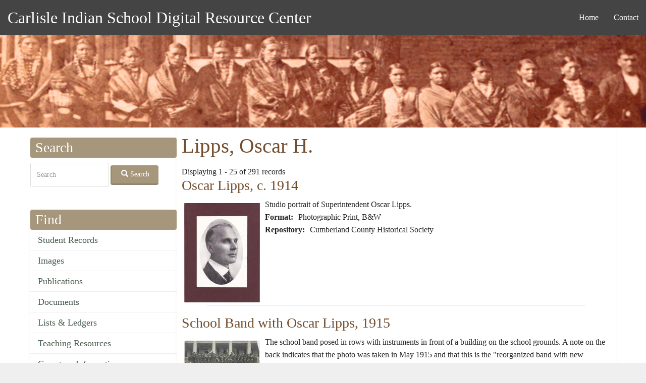

--- FILE ---
content_type: text/html; charset=UTF-8
request_url: https://carlisleindian.dickinson.edu/index.php/people/lipps-oscar-h
body_size: 73460
content:
<!DOCTYPE html>
<html  lang="en" dir="ltr">
  <head>
    <meta charset="utf-8" />
<script async src="https://www.googletagmanager.com/gtag/js?id=UA-33472776-2"></script>
<script>window.dataLayer = window.dataLayer || [];function gtag(){dataLayer.push(arguments)};gtag("js", new Date());gtag("set", "developer_id.dMDhkMT", true);gtag("config", "UA-33472776-2", {"groups":"default","page_placeholder":"PLACEHOLDER_page_path","allow_ad_personalization_signals":false});</script>
<meta name="Generator" content="Drupal 10 (https://www.drupal.org)" />
<meta name="MobileOptimized" content="width" />
<meta name="HandheldFriendly" content="true" />
<meta name="viewport" content="width=device-width, initial-scale=1.0" />
<link rel="icon" href="/themes/custom/ci/favicon.ico" type="image/vnd.microsoft.icon" />

    <title>Lipps, Oscar H. | Carlisle Indian School Digital Resource Center</title>
    <style>ul.dropdown-menu {display: none;}</style>
    <link rel="stylesheet" media="all" href="/sites/default/files/css/css_hUgaGatRnzC4EQHQWEEV5l1ibAzvYb6OX4Jh5Ypmc7w.css?delta=0&amp;language=en&amp;theme=ci&amp;include=[base64]" />
<link rel="stylesheet" media="all" href="/sites/default/files/css/css_q5eSQOea2LmFKnv8GhhQYDwBzUb4UnlU7w084auUuow.css?delta=1&amp;language=en&amp;theme=ci&amp;include=[base64]" />

    <script src="/themes/contrib/dxpr_theme/vendor/modernizr-custom-d8-dxpr-theme.js?v=3.11.7"></script>

  </head>
  <body class="page-taxonomy-term-31631 html path-taxonomy navbar-is-static-top has-glyphicons body--dxpr-theme-header-top body--dxpr-theme-header-not-overlay body--dxpr-theme-header-normal">
    <script>
  var dxpr_themeNavBreakpoint = 1200;
  var dxpr_themeWindowWidth = window.innerWidth;
  if (dxpr_themeWindowWidth > dxpr_themeNavBreakpoint) {
    document.body.className += ' body--dxpr-theme-nav-desktop';
  }
  else {
    document.body.className += ' body--dxpr-theme-nav-mobile';
  }
  </script>
    <a href="#main-content" class="visually-hidden focusable skip-link">
      Skip to main content
    </a>
    
          <div class="dialog-off-canvas-main-canvas" data-off-canvas-main-canvas>
    <div class="dxpr-theme-boxed-container">

          <header id="secondary-header" class="dxpr-theme-secondary-header clearfix hidden-none" role="banner">
      <div class="dxpr-theme-fluid secondary-header-container">
                  <div class="region region-secondary-header">
        <div class="wrap-branding">
          <a class="name navbar-brand" href="/index.php/" title="Home" rel="home">Carlisle Indian School Digital Resource Center</a>
      </div>
  <nav role="navigation" aria-labelledby="block-ci-main-menu-menu" id="block-ci-main-menu">
            <h2 class="sr-only" id="block-ci-main-menu-menu">Main navigation</h2>

      
              <ul class="menu nav navbar-nav">
                            <li class="expanded dropdown">
        <a href="/index.php/" data-drupal-link-system-path="&lt;front&gt;">Home</a>
                  </li>
                        <li class="expanded dropdown">
        <a href="/index.php/page/contact" data-drupal-link-system-path="node/5154">Contact</a>
                  </li>
        </ul>
  


  </nav>

  </div>

              </div>
    </header>
  

<div class="wrap-containers">

        <div class="region region-highlighted">
    <div data-drupal-messages-fallback class="hidden"></div>
                                                            <section id="block-headerimage" class="block block-block-content block-block-contentec1ddeef-5dda-4a6e-a566-1fef986e97bf clearfix">
  
          

      
            <div class="field field--name-body field--type-text-with-summary field--label-hidden field--item"><p><img alt="Carlisle Indian School Header Image" data-entity-type="file" data-entity-uuid="3dac324b-8033-4a60-8765-1473f10a9f18" src="/sites/default/files/inline-images/carlisleindian-header1_1.jpg"></p>
</div>
      
  </section>

  </div>

  


    <div role="main" class="main-container container js-quickedit-main-content clearfix">
        <div class="row">
                                  <aside class="col-sm-3" role="complementary">
              <div class="region region-sidebar-first">
                                                                <section class="search-api-page-block-form-carlisle-indian-search search-api-page-block-form search-form search-block-form container-inline block block-search-api-page block-search-api-page-form-block clearfix" data-drupal-selector="search-api-page-block-form-carlisle-indian-search-5" id="block-searchapipagesearchblockform--5">
  
        <h2 class="block-title">Search</h2>
        

      <form action="/index.php/people/lipps-oscar-h" method="post" id="search-api-page-block-form-carlisle-indian-search--5" accept-charset="UTF-8">
  <div class="form-item js-form-item form-type-search js-form-type-search form-item-keys js-form-item-keys form-no-label form-group">
      <label for="edit-keys--5" class="control-label sr-only">Search</label>
  
  
  <input title="Enter the terms you wish to search for." data-drupal-selector="edit-keys" class="form-search form-control" placeholder="Search" type="search" id="edit-keys--5" name="keys" value="" size="15" maxlength="128" data-toggle="tooltip" />

  
  
  </div>
<input autocomplete="off" data-drupal-selector="form-f0rr-znd-fzfi3faem79t3k97402vwihw4ovif-re-m" type="hidden" name="form_build_id" value="form-F0Rr-zNd_fZfi3FAem79T3K97402VWIHw4Ovif_re-M" /><input data-drupal-selector="edit-search-api-page-block-form-carlisle-indian-search-5" type="hidden" name="form_id" value="search_api_page_block_form_carlisle_indian_search" /><div data-drupal-selector="edit-actions" class="form-actions form-group js-form-wrapper form-wrapper" id="edit-actions--5"><button class="search-form__submit button js-form-submit form-submit btn-default btn icon-before" data-drupal-selector="edit-submit" type="submit" id="edit-submit--5" name="op" value="Search"><span class="icon glyphicon glyphicon-search" aria-hidden="true"></span>
Search</button></div>

</form>

  </section>
                                                            
<section id="block-ci-carlisleindian-menu-menu-content-menu" class="block block-core block-system-menu-blockmenu-content-menu clearfix">
  
        <h2 class="block-title">Find</h2>
        

      
      <ul class="menu menu--menu-content-menu nav">
                      <li class="first">
                                        <a href="/index.php/student_records" data-drupal-link-system-path="node/32617">Student Records</a>
              </li>
                      <li>
                                        <a href="/index.php/images" data-drupal-link-system-path="node/32626">Images</a>
              </li>
                      <li>
                                        <a href="/index.php/publications" data-drupal-link-system-path="node/32628">Publications</a>
              </li>
                      <li>
                                        <a href="/index.php/documents" data-drupal-link-system-path="node/32627">Documents</a>
              </li>
                      <li>
                                        <a href="/index.php/lists_ledgers" data-drupal-link-system-path="node/32623">Lists &amp; Ledgers</a>
              </li>
                      <li>
                                        <a href="/index.php/teaching" data-drupal-link-system-path="node/32625">Teaching Resources</a>
              </li>
                      <li>
                                        <a href="/index.php/cemetery-information" data-drupal-link-system-path="node/32618">Cemetery Information</a>
              </li>
                      <li class="last">
                                        <a href="/index.php/additional-resources" data-drupal-link-system-path="additional-resources">Additional Resources</a>
              </li>
        </ul>
  

  </section>
                                                            
<section id="block-ci-carlisleindian-menu-menu-about" class="block block-system block-system-menu-blockmenu-about clearfix">
  
        <h2 class="block-title">About</h2>
        

      
      <ul class="menu menu--menu-about nav">
                      <li class="first">
                                        <a href="/index.php/page/contact" title="" data-drupal-link-system-path="node/5154">Contact</a>
              </li>
                      <li>
                                        <a href="/index.php/page/project-participants" title="" data-drupal-link-system-path="node/5157">Project Participants</a>
              </li>
                      <li class="last">
                                        <a href="/index.php/page/visiting-carlisle" title="" data-drupal-link-system-path="node/7868">Visiting Carlisle</a>
              </li>
        </ul>
  

  </section>
                                                            <section id="block-ci-carlisleindian-block-2" class="block block-block-content block-block-content5215657a-3cc7-4edc-9a1c-d5da6d9ca954 clearfix">
  
        <h2 class="block-title">Contact</h2>
        

      
            <div class="field field--name-body field--type-text-with-summary field--label-hidden field--item"><p>Archives &amp; Special Collections<br> Waidner-Spahr Library <br>Dickinson College<br> P.O. Box 1773 <br>Carlisle, PA 17013 <br>717-245-1399<br> <a href="mailto:cisproject@dickinson.edu">cisproject@dickinson.edu</a></p>
</div>
      
  </section>

  </div>

          </aside>
              
                          
      <section class="col-sm-9">

                
                                      
                  
                          <a id="main-content"></a>
            <div class="region region-content">
      
    <h1 class="page-title">Lipps, Oscar H.</h1>


  <div class="views-element-container form-group"><div class="view view-taxonomy-term view-id-taxonomy_term view-display-id-page_1 js-view-dom-id-29d4f6716c17fe95475c944ef93c06ff23377c9bbff990667b6920bca5b1216c">
  
    
      <div class="view-header">
      <div>
  
    
  
</div>
Displaying 1 - 25 of 291 records
    </div>
      
      <div class="view-content">
          <div class="views-row"><div class="views-field views-field-title"><h3 class="field-content"><a href="/index.php/images/oscar-lipps-c-1914" hreflang="en">Oscar Lipps, c. 1914</a></h3></div><div class="views-field views-field-field-photo-image"><div class="field-content image-left">  <img loading="lazy" src="/sites/default/files/styles/views_taxonomy/public/image-photo/12-03-01.jpg?itok=ELbZ8VRG" width="150" height="197" alt="Oscar Lipps, c. 1914" title="Oscar Lipps, c. 1914" class="img-responsive" />


</div></div><div class="views-field views-field-body"><div class="field-content"><p>Studio portrait of Superintendent Oscar Lipps.</p>
</div></div><div class="views-field views-field-field-photo-format"><strong class="views-label views-label-field-photo-format">Format: </strong><div class="field-content">Photographic Print, B&amp;W</div></div><div class="views-field views-field-field-repository"><strong class="views-label views-label-field-repository">Repository: </strong><div class="field-content">Cumberland County Historical Society</div></div><div class="views-field views-field-nothing"><div class="field-content line clear"> </div></div></div>
    <div class="views-row"><div class="views-field views-field-title"><h3 class="field-content"><a href="/index.php/images/school-band-oscar-lipps-1915" hreflang="en">School Band with Oscar Lipps, 1915</a></h3></div><div class="views-field views-field-field-photo-image"><div class="field-content image-left">  <img loading="lazy" src="/sites/default/files/styles/views_taxonomy/public/image-photo/PI-FB04-15_001.jpg?itok=KDwcyxlR" width="150" height="62" alt="School Band with Oscar Lipps, 1915" title="School Band with Oscar Lipps, 1915" class="img-responsive" />


</div></div><div class="views-field views-field-body"><div class="field-content"><p>The school band posed in rows with instruments in front of a building on the school grounds. A note on the back indicates that the photo was taken in May 1915 and that this is the "reorganized band with new bandmaster [Captain Geroge F.] Tyrell and new superintendent Oscar H. Lipps."&nbsp;</p>
</div></div><div class="views-field views-field-field-photo-format"><strong class="views-label views-label-field-photo-format">Format: </strong><div class="field-content">Photographic Print, B&amp;W</div></div><div class="views-field views-field-field-repository"><strong class="views-label views-label-field-repository">Repository: </strong><div class="field-content">Cumberland County Historical Society</div></div><div class="views-field views-field-nothing"><div class="field-content line clear"> </div></div></div>
    <div class="views-row"><div class="views-field views-field-title"><h3 class="field-content"><a href="/index.php/documents/personnel-folder-emma-c-lovewell" hreflang="en">Personnel Folder of Emma C. Lovewell</a></h3></div><div class="views-field views-field-field-document-image"><div class="field-content image-left">  <img loading="lazy" src="/sites/default/files/styles/views_taxonomy/public/image-document/NARA_Lovewell_Emma_OPF_Cover.jpg?itok=0dLzS1Pu" width="150" height="192" alt="blue paper with title &quot;Status of Employes, Emma C. Lovewell of Virginia&quot;" title="Personnel Folder of Emma C. Lovewell" class="img-responsive" />


</div></div><div class="views-field views-field-field-documents-date"><strong class="field-content">May 1, 1906 - February 24, 1923</strong></div><div class="views-field views-field-body"><div class="field-content"><p>This folder consists of material compiled about Emma Lovewell by Office of Indian Affairs staff in Washington, DC while she worked in the Indian Service. Lovewell served as a teacher at Carlisle between 1909 and 1914. (She resigned from Carlisle and the Indian Service in general in December of 1914.)</p><p>Most of the documents in this folder…</p></div></div><div class="views-field views-field-field-format"><strong class="views-label views-label-field-format">Format: </strong><div class="field-content">Legal and Government Documents, Letters/Correspondence</div></div><div class="views-field views-field-field-topics"><strong class="views-label views-label-field-topics">Topics: </strong><div class="field-content"><a href="/index.php/topics/school-employees-teachers" hreflang="en">School Employees - Teachers</a>, <a href="/index.php/topics/employee-transfer-between-schools" hreflang="en">Employee Transfer Between Schools</a></div></div><div class="views-field views-field-field-docs-standard-forms"><strong class="views-label views-label-field-docs-standard-forms">Standard Forms &amp; Transactions: </strong><div class="field-content"><a href="/index.php/standard-forms-transactions/personnel-file" hreflang="en">Personnel File</a>, <a href="/index.php/standard-forms-transactions/employee-assessments" hreflang="en">Employee Assessments</a></div></div><div class="views-field views-field-field-repository"><strong class="views-label views-label-field-repository">Repository: </strong><div class="field-content">National Archives and Records Administration</div></div><div class="views-field views-field-nothing"><div class="field-content line clear"> </div></div></div>
    <div class="views-row"><div class="views-field views-field-title"><h3 class="field-content"><a href="/index.php/documents/transfer-students-fort-lapwai-carlisle" hreflang="und">Transfer of Students from Fort Lapwai to Carlisle</a></h3></div><div class="views-field views-field-field-document-image"><div class="field-content image-left">  <img loading="lazy" src="/sites/default/files/styles/views_taxonomy/public/image-document/NARA_RG75_CCF_b032_f44_74146_0001.jpg?itok=2VdwIGtY" width="150" height="194" alt="Transfer of Students from Fort Lapwai to Carlisle" title="Transfer of Students from Fort Lapwai to Carlisle" class="img-responsive" />


</div></div><div class="views-field views-field-field-documents-date"><strong class="field-content">August 29 - September 17, 1907</strong></div><div class="views-field views-field-body"><div class="field-content"><p>These materials include correspondence regarding the transfer of twenty-five students from the Fort Lapwai Training School to the Carlisle Indian School.</p>
<p>Note: Joe Cook is also known as Joseph Williams.</p>
</div></div><div class="views-field views-field-field-format"><strong class="views-label views-label-field-format">Format: </strong><div class="field-content">Letters/Correspondence</div></div><div class="views-field views-field-field-topics"><strong class="views-label views-label-field-topics">Topics: </strong><div class="field-content"><a href="/index.php/topics/student-transfers-0" hreflang="en">Student Transfers</a></div></div><div class="views-field views-field-field-repository"><strong class="views-label views-label-field-repository">Repository: </strong><div class="field-content">National Archives and Records Administration</div></div><div class="views-field views-field-nothing"><div class="field-content line clear"> </div></div></div>
    <div class="views-row"><div class="views-field views-field-title"><h3 class="field-content"><a href="/index.php/documents/request-enrollment-martha-wetenhall" hreflang="und">Request for Enrollment of Martha Wetenhall</a></h3></div><div class="views-field views-field-field-document-image"><div class="field-content image-left">  <img loading="lazy" src="/sites/default/files/styles/views_taxonomy/public/image-document/NARA_RG75_CCF_b022_f28_61551_0008.jpg?itok=of77hzel" width="150" height="180" alt="Request for Enrollment of Martha Wetenhall" title="Request for Enrollment of Martha Wetenhall" class="img-responsive" />


</div></div><div class="views-field views-field-field-documents-date"><strong class="field-content">September 9-26, 1908</strong></div><div class="views-field views-field-body"><div class="field-content"><p>These materials include correspondence regarding a request from Oscar H. Lipps to enroll Martha Wetenhall at the Carlisle Indian School.</p>
</div></div><div class="views-field views-field-field-format"><strong class="views-label views-label-field-format">Format: </strong><div class="field-content">Letters/Correspondence</div></div><div class="views-field views-field-field-topics"><strong class="views-label views-label-field-topics">Topics: </strong><div class="field-content"><a href="/index.php/topics/request-enrollment" hreflang="en">Request for Enrollment</a></div></div><div class="views-field views-field-field-repository"><strong class="views-label views-label-field-repository">Repository: </strong><div class="field-content">National Archives and Records Administration</div></div><div class="views-field views-field-nothing"><div class="field-content line clear"> </div></div></div>
    <div class="views-row"><div class="views-field views-field-title"><h3 class="field-content"><a href="/index.php/documents/august-kensler-personnel-folder" hreflang="en">August Kensler Personnel Folder</a></h3></div><div class="views-field views-field-field-document-image"><div class="field-content image-left">  <img loading="lazy" src="/sites/default/files/styles/views_taxonomy/public/image-document/NARA_Kensler%2C%20August_OPF_Cover.jpg?itok=BtByhaU6" width="150" height="192" alt="blue paper which reads &quot;Status of Employes, August Kensler&quot;" title="August Kensler Personnel Folder" class="img-responsive" />


</div></div><div class="views-field views-field-field-documents-date"><strong class="field-content">April 23, 1909 - July 7, 1914</strong></div><div class="views-field views-field-body"><div class="field-content"><p>This folder includes documents related to August Kensler's employment in the Indian Service. He worked at Carlisle as storekeeper and then quartermaster from December 1, 1892 until May 19, 1914 when he resigned.&nbsp;</p><p>At the beginning of the folder is negotiation of his resignation (Kensler briefly resigned in February of 1914, rescinded…</p></div></div><div class="views-field views-field-field-format"><strong class="views-label views-label-field-format">Format: </strong><div class="field-content">Letters/Correspondence, Reports</div></div><div class="views-field views-field-field-topics"><strong class="views-label views-label-field-topics">Topics: </strong><div class="field-content"><a href="/index.php/topics/school-employees-storekeeper" hreflang="en">School Employees - Storekeeper</a></div></div><div class="views-field views-field-field-docs-standard-forms"><strong class="views-label views-label-field-docs-standard-forms">Standard Forms &amp; Transactions: </strong><div class="field-content"><a href="/index.php/standard-forms-transactions/personnel-file" hreflang="en">Personnel File</a>, <a href="/index.php/standard-forms-transactions/employee-assessments" hreflang="en">Employee Assessments</a></div></div><div class="views-field views-field-field-repository"><strong class="views-label views-label-field-repository">Repository: </strong><div class="field-content">Dickinson College Archives &amp; Special Collections</div></div><div class="views-field views-field-nothing"><div class="field-content line clear"> </div></div></div>
    <div class="views-row"><div class="views-field views-field-title"><h3 class="field-content"><a href="/index.php/documents/selections-personnel-folder-jennie-gaither" hreflang="en">Selections from Personnel Folder of Jennie Gaither</a></h3></div><div class="views-field views-field-field-document-image"><div class="field-content image-left">  <img loading="lazy" src="/sites/default/files/styles/views_taxonomy/public/image-document/NARA_Gaither_Jennie_OPF_Cover.jpg?itok=NcpRU4fS" width="150" height="194" alt="photograph of three women, two standing, one sitting, labelled &quot;Gaither, Jennie, matron&quot;" title="Selections from Personnel Folder of Jennie Gaither" class="img-responsive" />


</div></div><div class="views-field views-field-field-documents-date"><strong class="field-content">June 2, 1909 - May 22, 1914</strong></div><div class="views-field views-field-body"><div class="field-content"><p>This folder contains documents related to Jennie Gaither's employment in the Indian Service. She worked in the Service from 1905 until approximately 1926. She worked as the matron at Carlisle from July of 1907 to January of 1913.</p><p>Documents in the first PDF include a photograph of Gaither with two young women, efficiency reports, and…</p></div></div><div class="views-field views-field-field-format"><strong class="views-label views-label-field-format">Format: </strong><div class="field-content">Legal and Government Documents, Letters/Correspondence, Reports</div></div><div class="views-field views-field-field-topics"><strong class="views-label views-label-field-topics">Topics: </strong><div class="field-content"><a href="/index.php/topics/school-employees-matrons" hreflang="en">School Employees - Matrons</a>, <a href="/index.php/topics/employee-transfer-between-schools" hreflang="en">Employee Transfer Between Schools</a>, <a href="/index.php/topics/student-finances-and-monies" hreflang="en">Student Finances and Monies</a>, <a href="/index.php/topics/students-working-employee-housing" hreflang="en">Students Working in Employee Housing</a></div></div><div class="views-field views-field-field-docs-standard-forms"><strong class="views-label views-label-field-docs-standard-forms">Standard Forms &amp; Transactions: </strong><div class="field-content"><a href="/index.php/standard-forms-transactions/personnel-file" hreflang="en">Personnel File</a>, <a href="/index.php/standard-forms-transactions/employee-assessments" hreflang="en">Employee Assessments</a></div></div><div class="views-field views-field-field-repository"><strong class="views-label views-label-field-repository">Repository: </strong><div class="field-content">National Archives and Records Administration</div></div><div class="views-field views-field-nothing"><div class="field-content line clear"> </div></div></div>
    <div class="views-row"><div class="views-field views-field-title"><h3 class="field-content"><a href="/index.php/documents/complaint-regarding-band-students" hreflang="und">Complaint Regarding Band Students</a></h3></div><div class="views-field views-field-field-document-image"><div class="field-content image-left">  <img loading="lazy" src="/sites/default/files/styles/views_taxonomy/public/image-document/NARA_RG75_CCF_b011_f43_51164_0063.jpg?itok=lviF57Ty" width="150" height="162" alt="Complaint Regarding Band Students" title="Complaint Regarding Band Students" class="img-responsive" />


</div></div><div class="views-field views-field-field-documents-date"><strong class="field-content">June 27 - July 23, 1909</strong></div><div class="views-field views-field-body"><div class="field-content"><p>This document contains correspondence concerning a complaint made by bandmaster James Wheelock that students from the school band were improperly disciplined by being locked in the guard house. The complaint, which made headlines in national newspapers including <em>The Outlook</em>, was investigated by the Bureau of Indian Affairs.…</p></div></div><div class="views-field views-field-field-format"><strong class="views-label views-label-field-format">Format: </strong><div class="field-content">Books and Pamphlets, Letters/Correspondence, Newspapers and Magazines</div></div><div class="views-field views-field-field-topics"><strong class="views-label views-label-field-topics">Topics: </strong><div class="field-content"><a href="/index.php/topics/criticism-schoolstudents-press" hreflang="en">Criticism of the School/Students in the Press</a>, <a href="/index.php/topics/school-band" hreflang="en">School Band</a>, <a href="/index.php/topics/discipline-general" hreflang="en">Discipline - General</a></div></div><div class="views-field views-field-field-repository"><strong class="views-label views-label-field-repository">Repository: </strong><div class="field-content">National Archives and Records Administration</div></div><div class="views-field views-field-nothing"><div class="field-content line clear"> </div></div></div>
    <div class="views-row"><div class="views-field views-field-title"><h3 class="field-content"><a href="/index.php/documents/request-enrollment-several-nez-perce-students" hreflang="und">Request for Enrollment of Several Nez Perce Students</a></h3></div><div class="views-field views-field-field-document-image"><div class="field-content image-left">  <img loading="lazy" src="/sites/default/files/styles/views_taxonomy/public/image-document/NARA_RG75_CCF_b023_f38_101482_0010.jpg?itok=KwDpK6JU" width="150" height="199" alt="Request for Enrollment of Several Nez Perce Students" title="Request for Enrollment of Several Nez Perce Students" class="img-responsive" />


</div></div><div class="views-field views-field-field-documents-date"><strong class="field-content">August 31, 1909 - February 16, 1910</strong></div><div class="views-field views-field-body"><div class="field-content"><p>These materials include correspondence regarding a request to enroll several Nez Perce students, including Rachel Penny and Caleb Carter. Carter required special permission from the Office of Indian Affairs due to his age.</p>
</div></div><div class="views-field views-field-field-format"><strong class="views-label views-label-field-format">Format: </strong><div class="field-content">Letters/Correspondence</div></div><div class="views-field views-field-field-topics"><strong class="views-label views-label-field-topics">Topics: </strong><div class="field-content"><a href="/index.php/topics/request-enrollment" hreflang="en">Request for Enrollment</a></div></div><div class="views-field views-field-field-docs-standard-forms"><strong class="views-label views-label-field-docs-standard-forms">Standard Forms &amp; Transactions: </strong><div class="field-content"><a href="/index.php/standard-forms-transactions/applications-enrollment" hreflang="en">Applications for Enrollment</a></div></div><div class="views-field views-field-field-repository"><strong class="views-label views-label-field-repository">Repository: </strong><div class="field-content">National Archives and Records Administration</div></div><div class="views-field views-field-nothing"><div class="field-content line clear"> </div></div></div>
    <div class="views-row"><div class="views-field views-field-title"><h3 class="field-content"><a href="/index.php/documents/personnel-folder-siceni-j-nori" hreflang="en">Personnel Folder of Siceni J. Nori</a></h3></div><div class="views-field views-field-field-document-image"><div class="field-content image-left">  <img loading="lazy" src="/sites/default/files/styles/views_taxonomy/public/image-document/Nori%2C%20Siceni%20J._OPF_cover.jpg?itok=jKtDcweN" width="150" height="176" alt="brown folder with &quot;Nori, Siceni J.&quot; written on the tab" title="Personnel Folder of Siceni J. Nori" class="img-responsive" />


</div></div><div class="views-field views-field-field-documents-date"><strong class="field-content">December 21, 1909-July 17, 1961</strong></div><div class="views-field views-field-body"><div class="field-content"><p>Including documents from Siceni J. Nori's time employed as a clerk at Carlisle, this service file was compiled at the Office of Indian Affairs in Washington, D.C. It comprises mostly of correspondence and official evaluations like efficiency reports.&nbsp;</p><p>The folder has been split into two PDFs. The first PDF primarily covers the…</p></div></div><div class="views-field views-field-field-format"><strong class="views-label views-label-field-format">Format: </strong><div class="field-content">Legal and Government Documents, Letters/Correspondence</div></div><div class="views-field views-field-field-topics"><strong class="views-label views-label-field-topics">Topics: </strong><div class="field-content"><a href="/index.php/topics/1914-congressional-investigation" hreflang="en">1914 Congressional Investigation</a>, <a href="/index.php/topics/employee-transfer-between-schools" hreflang="en">Employee Transfer Between Schools</a></div></div><div class="views-field views-field-field-docs-standard-forms"><strong class="views-label views-label-field-docs-standard-forms">Standard Forms &amp; Transactions: </strong><div class="field-content"><a href="/index.php/standard-forms-transactions/employee-assessments" hreflang="en">Employee Assessments</a>, <a href="/index.php/standard-forms-transactions/personnel-file" hreflang="en">Personnel File</a></div></div><div class="views-field views-field-field-repository"><strong class="views-label views-label-field-repository">Repository: </strong><div class="field-content">National Archives and Records Administration</div></div><div class="views-field views-field-nothing"><div class="field-content line clear"> </div></div></div>
    <div class="views-row"><div class="views-field views-field-title"><h3 class="field-content"><a href="/index.php/documents/claude-stauffer-personnel-folder" hreflang="en">Claude Stauffer Personnel Folder </a></h3></div><div class="views-field views-field-field-document-image"><div class="field-content image-left">  <img loading="lazy" src="/sites/default/files/styles/views_taxonomy/public/image-document/Stauffer%2C%20Claude%20Maxwell_1874_OPF_cover.jpg?itok=-h6ZmhoU" width="150" height="118" alt="front of brown paper envelope with &quot;Stauffer, C. M.&quot; and &quot;Status Retired&quot; written on front" title="Claude M. Stauffer Personnel Folder " class="img-responsive" />


</div></div><div class="views-field views-field-field-documents-date"><strong class="field-content">June 11, 1910 - July 16, 1914</strong></div><div class="views-field views-field-body"><div class="field-content"><p>This folder includes documents related to Stauffer's time working at Carlisle as the school musical director or band leader. Two thirds of the material relate to how Stauffer left the school. Having been suspended after the 1914 investigation into the school, Stauffer was not formally fired, but his job position was abolished. The other third…</p></div></div><div class="views-field views-field-field-format"><strong class="views-label views-label-field-format">Format: </strong><div class="field-content">Legal and Government Documents, Letters/Correspondence</div></div><div class="views-field views-field-field-topics"><strong class="views-label views-label-field-topics">Topics: </strong><div class="field-content"><a href="/index.php/topics/financial-affairs-pay-owed-employees" hreflang="en">Financial Affairs - Pay Owed to Employees</a>, <a href="/index.php/topics/1914-congressional-investigation" hreflang="en">1914 Congressional Investigation</a></div></div><div class="views-field views-field-field-docs-standard-forms"><strong class="views-label views-label-field-docs-standard-forms">Standard Forms &amp; Transactions: </strong><div class="field-content"><a href="/index.php/standard-forms-transactions/personnel-file" hreflang="en">Personnel File</a>, <a href="/index.php/standard-forms-transactions/employee-assessments" hreflang="en">Employee Assessments</a></div></div><div class="views-field views-field-field-repository"><strong class="views-label views-label-field-repository">Repository: </strong><div class="field-content">National Archives and Records Administration</div></div><div class="views-field views-field-nothing"><div class="field-content line clear"> </div></div></div>
    <div class="views-row"><div class="views-field views-field-title"><h3 class="field-content"><a href="/index.php/documents/personnel-folder-lida-m-johnston" hreflang="en">Personnel Folder of Lida M. Johnston</a></h3></div><div class="views-field views-field-field-document-image"><div class="field-content image-left">  <img loading="lazy" src="/sites/default/files/styles/views_taxonomy/public/image-document/NARA_Johnston_Lida_OPF_Cover.jpg?itok=JbCIV41M" width="150" height="184" alt="blue page with text &quot;Status of Employes, Lida M. Johnston of New York&quot;" title="Personnel Folder of Lida M. Johnston" class="img-responsive" />


</div></div><div class="views-field views-field-field-documents-date"><strong class="field-content">June 11, 1910 - August 7, 1923</strong></div><div class="views-field views-field-body"><div class="field-content"><p>This folder covers a portion of Lida Johnston's time in the Indian Service. Having started her work in the Service at Fort Totten School, she transferred to Carlisle in 1907 as a teacher. From 1912-1918 she was the outing agent for young women. When the school closed she was a clerk in the Office of Indian Affairs. As part of that role she was…</p></div></div><div class="views-field views-field-field-format"><strong class="views-label views-label-field-format">Format: </strong><div class="field-content">Letters/Correspondence, Reports</div></div><div class="views-field views-field-field-topics"><strong class="views-label views-label-field-topics">Topics: </strong><div class="field-content"><a href="/index.php/topics/school-employees-teachers" hreflang="en">School Employees - Teachers</a>, <a href="/index.php/topics/school-employees-outing-program" hreflang="en">School Employees - Outing Program</a>, <a href="/index.php/topics/closure-carlisle-indian-school" hreflang="en">Closure of Carlisle Indian School</a></div></div><div class="views-field views-field-field-docs-standard-forms"><strong class="views-label views-label-field-docs-standard-forms">Standard Forms &amp; Transactions: </strong><div class="field-content"><a href="/index.php/standard-forms-transactions/personnel-file" hreflang="en">Personnel File</a>, <a href="/index.php/standard-forms-transactions/employee-assessments" hreflang="en">Employee Assessments</a></div></div><div class="views-field views-field-field-repository"><strong class="views-label views-label-field-repository">Repository: </strong><div class="field-content">National Archives and Records Administration</div></div><div class="views-field views-field-nothing"><div class="field-content line clear"> </div></div></div>
    <div class="views-row"><div class="views-field views-field-title"><h3 class="field-content"><a href="/index.php/documents/selections-personnel-folder-harvey-k-meyer" hreflang="en">Selections from Personnel Folder of Harvey K. Meyer</a></h3></div><div class="views-field views-field-field-document-image"><div class="field-content image-left">  <img loading="lazy" src="/sites/default/files/styles/views_taxonomy/public/image-document/NARA_Meyer_Harvey_OPF_Cover_0.jpg?itok=sdth5DYI" width="150" height="195" alt="photograph of light-skinned man captioned with &quot;Harvey K. Meyer,&quot; Meyer wears an overcoat and hat" title="Selections from Personnel Folder of Harvey K. Meyer" class="img-responsive" />


</div></div><div class="views-field views-field-field-documents-date"><strong class="field-content">June 11, 1910 - June 16, 1930</strong></div><div class="views-field views-field-body"><div class="field-content"><p>A set of documents from the Official Personnel Folder of Harvey K. Meyer who worked as a clerk at Carlisle from July 10, 1908 until October 11, 1916.</p><p>The documents are arranged in reverse chronological order. At the beginning of the PDF is a pair of letters in which Meyer applied for the Superintendency at Carlisle and the Commissioner…</p></div></div><div class="views-field views-field-field-format"><strong class="views-label views-label-field-format">Format: </strong><div class="field-content">Letters/Correspondence</div></div><div class="views-field views-field-field-topics"><strong class="views-label views-label-field-topics">Topics: </strong><div class="field-content"><a href="/index.php/topics/school-employees-administrative-staff" hreflang="en">School Employees - Administrative Staff</a></div></div><div class="views-field views-field-field-docs-standard-forms"><strong class="views-label views-label-field-docs-standard-forms">Standard Forms &amp; Transactions: </strong><div class="field-content"><a href="/index.php/standard-forms-transactions/personnel-file" hreflang="en">Personnel File</a>, <a href="/index.php/standard-forms-transactions/employee-assessments" hreflang="en">Employee Assessments</a></div></div><div class="views-field views-field-field-repository"><strong class="views-label views-label-field-repository">Repository: </strong><div class="field-content">National Archives and Records Administration</div></div><div class="views-field views-field-nothing"><div class="field-content line clear"> </div></div></div>
    <div class="views-row"><div class="views-field views-field-title"><h3 class="field-content"><a href="/index.php/documents/request-enrollment-joe-welch" hreflang="und">Request for Enrollment by Joe Welch</a></h3></div><div class="views-field views-field-field-document-image"><div class="field-content image-left">  <img loading="lazy" src="/sites/default/files/styles/views_taxonomy/public/image-document/NARA_RG75_CCF_b024_f18_69703_0004_0.jpg?itok=ZXui_i4z" width="150" height="223" alt="Request for Enrollment by Joe Welch" title="Request for Enrollment by Joe Welch" class="img-responsive" />


</div></div><div class="views-field views-field-field-documents-date"><strong class="field-content">July 6 - September 28, 1910</strong></div><div class="views-field views-field-body"><div class="field-content"><p>These materials include correspondence regarding a request by Joe Welch to be admitted to the Carlisle Indian School to obtain an education in industrial arts. Welch was informed that as a member of the Chickasaw Nation he could only attend Carlisle by paying tuition but that he could attend Haskell Institute without paying tuition.</p>
</div></div><div class="views-field views-field-field-format"><strong class="views-label views-label-field-format">Format: </strong><div class="field-content">Letters/Correspondence</div></div><div class="views-field views-field-field-topics"><strong class="views-label views-label-field-topics">Topics: </strong><div class="field-content"><a href="/index.php/topics/request-enrollment" hreflang="en">Request for Enrollment</a>, <a href="/index.php/topics/enrollment-policies" hreflang="en">Enrollment Policies</a></div></div><div class="views-field views-field-field-repository"><strong class="views-label views-label-field-repository">Repository: </strong><div class="field-content">National Archives and Records Administration</div></div><div class="views-field views-field-nothing"><div class="field-content line clear"> </div></div></div>
    <div class="views-row"><div class="views-field views-field-title"><h3 class="field-content"><a href="/index.php/documents/request-enrollment-children-jackson-ellis" hreflang="und">Request for Enrollment of Children of Jackson Ellis</a></h3></div><div class="views-field views-field-field-document-image"><div class="field-content image-left">  <img loading="lazy" src="/sites/default/files/styles/views_taxonomy/public/image-document/NARA_RG75_CCF_b024_f13_61275_0018.jpg?itok=sTEPWVQp" width="150" height="248" alt="Request for Enrollment of Children of Jackson Ellis" title="Request for Enrollment of Children of Jackson Ellis" class="img-responsive" />


</div></div><div class="views-field views-field-field-documents-date"><strong class="field-content">July 24 - September 21, 1910</strong></div><div class="views-field views-field-body"><div class="field-content"><p>These materials include correspondence regarding a request by Jackson Ellis to have his children enrolled at the Carlisle Indian School. As Ellis lived in Marble City, Oklahoma and was a member of the Cherokee Nation, his children were not eligible for government assistance. Instead, Ellis was directed to apply to the Haskell Institute where…</p></div></div><div class="views-field views-field-field-format"><strong class="views-label views-label-field-format">Format: </strong><div class="field-content">Letters/Correspondence</div></div><div class="views-field views-field-field-topics"><strong class="views-label views-label-field-topics">Topics: </strong><div class="field-content"><a href="/index.php/topics/request-enrollment" hreflang="en">Request for Enrollment</a></div></div><div class="views-field views-field-field-repository"><strong class="views-label views-label-field-repository">Repository: </strong><div class="field-content">National Archives and Records Administration</div></div><div class="views-field views-field-nothing"><div class="field-content line clear"> </div></div></div>
    <div class="views-row"><div class="views-field views-field-title"><h3 class="field-content"><a href="/index.php/documents/request-re-enrollment-virginia-gaddy" hreflang="und">Request for Re-Enrollment by Virginia Gaddy</a></h3></div><div class="views-field views-field-field-document-image"><div class="field-content image-left">  <img loading="lazy" src="/sites/default/files/styles/views_taxonomy/public/image-document/NARA_RG75_CCF_b024_f21_76409_0002.jpg?itok=fs2iIW0s" width="150" height="173" alt="Request for Re-Enrollment by Virginia Gaddy" title="Request for Re-Enrollment by Virginia Gaddy" class="img-responsive" />


</div></div><div class="views-field views-field-field-documents-date"><strong class="field-content">September 8 - October 1, 1910</strong></div><div class="views-field views-field-body"><div class="field-content"><p>These materials include correspondence regarding a request from Virginia Gaddy to re-enroll at the Carlisle Indian School after an illness. Gaddy's request was denied due to her mother being a member of the Cherokee Nation.</p>
</div></div><div class="views-field views-field-field-format"><strong class="views-label views-label-field-format">Format: </strong><div class="field-content">Letters/Correspondence</div></div><div class="views-field views-field-field-topics"><strong class="views-label views-label-field-topics">Topics: </strong><div class="field-content"><a href="/index.php/topics/request-reenrollment" hreflang="en">Request for Reenrollment</a></div></div><div class="views-field views-field-field-docs-standard-forms"><strong class="views-label views-label-field-docs-standard-forms">Standard Forms &amp; Transactions: </strong><div class="field-content"><a href="/index.php/standard-forms-transactions/applications-enrollment" hreflang="en">Applications for Enrollment</a></div></div><div class="views-field views-field-field-repository"><strong class="views-label views-label-field-repository">Repository: </strong><div class="field-content">National Archives and Records Administration</div></div><div class="views-field views-field-nothing"><div class="field-content line clear"> </div></div></div>
    <div class="views-row"><div class="views-field views-field-title"><h3 class="field-content"><a href="/index.php/documents/official-personnel-folder-emma-h-foster" hreflang="en">Official Personnel Folder of Emma H. Foster</a></h3></div><div class="views-field views-field-field-document-image"><div class="field-content image-left">  <img loading="lazy" src="/sites/default/files/styles/views_taxonomy/public/image-document/NARA_Foster%2C%20Emma_OPF_Cover.jpg?itok=Pt3yx3lB" width="150" height="192" alt="blue paper with title &quot;Status of Employees - Emma H. Foster of Pa.&quot;" title="Official Personnel Folder of Emma H. Foster" class="img-responsive" />


</div></div><div class="views-field views-field-field-documents-date"><strong class="field-content">October 1, 1910 - July 11, 1924</strong></div><div class="views-field views-field-body"><div class="field-content"><p>This folder contains documents about Emma H. Foster's time working for the Indian Service. She worked as a teacher at Carlisle from 1902 until the school closed in 1918.</p><p>Most of this folder contains employee assessments: efficiency reports or reports "on supervision of individual instructors" which discuss Foster's teaching methods. Other…</p></div></div><div class="views-field views-field-field-format"><strong class="views-label views-label-field-format">Format: </strong><div class="field-content">Legal and Government Documents, Letters/Correspondence</div></div><div class="views-field views-field-field-topics"><strong class="views-label views-label-field-topics">Topics: </strong><div class="field-content"><a href="/index.php/topics/school-employees-teachers" hreflang="en">School Employees - Teachers</a></div></div><div class="views-field views-field-field-docs-standard-forms"><strong class="views-label views-label-field-docs-standard-forms">Standard Forms &amp; Transactions: </strong><div class="field-content"><a href="/index.php/standard-forms-transactions/personnel-file" hreflang="en">Personnel File</a>, <a href="/index.php/standard-forms-transactions/employee-assessments" hreflang="en">Employee Assessments</a></div></div><div class="views-field views-field-field-repository"><strong class="views-label views-label-field-repository">Repository: </strong><div class="field-content">National Archives and Records Administration</div></div><div class="views-field views-field-nothing"><div class="field-content line clear"> </div></div></div>
    <div class="views-row"><div class="views-field views-field-title"><h3 class="field-content"><a href="/index.php/documents/selections-personnel-folder-david-h-dickey" hreflang="en">Selections from Personnel Folder of David H. Dickey</a></h3></div><div class="views-field views-field-field-document-image"><div class="field-content image-left">  <img loading="lazy" src="/sites/default/files/styles/views_taxonomy/public/image-document/NARA_Dickey_David_OPF_Cover.jpg?itok=PT7MU_ej" width="150" height="198" alt="photograph of man labelled &quot;David H. Dickey,&quot; man is in dark uniform with hat in front of painted backdrop" title="Selections from Personnel Folder of David H. Dickey" class="img-responsive" />


</div></div><div class="views-field views-field-field-documents-date"><strong class="field-content">April 1, 1911 - May 14, 1919</strong></div><div class="views-field views-field-body"><div class="field-content"><p>At Carlisle, David Dickey served as the Outing Agent for male students between 1911 and 1918.</p><p>Most of this folder is made up of efficiency reports about Dickey's work performance. There are also small groups of letters regarding Dickey's request to live permanently in Newton, PA and negotiations about his salary.</p><p>The parts of the…</p></div></div><div class="views-field views-field-field-format"><strong class="views-label views-label-field-format">Format: </strong><div class="field-content">Letters/Correspondence, Reports</div></div><div class="views-field views-field-field-topics"><strong class="views-label views-label-field-topics">Topics: </strong><div class="field-content"><a href="/index.php/topics/school-employees-outing-program" hreflang="en">School Employees - Outing Program</a></div></div><div class="views-field views-field-field-docs-standard-forms"><strong class="views-label views-label-field-docs-standard-forms">Standard Forms &amp; Transactions: </strong><div class="field-content"><a href="/index.php/standard-forms-transactions/personnel-file" hreflang="en">Personnel File</a>, <a href="/index.php/standard-forms-transactions/employee-assessments" hreflang="en">Employee Assessments</a></div></div><div class="views-field views-field-field-repository"><strong class="views-label views-label-field-repository">Repository: </strong><div class="field-content">National Archives and Records Administration</div></div><div class="views-field views-field-nothing"><div class="field-content line clear"> </div></div></div>
    <div class="views-row"><div class="views-field views-field-title"><h3 class="field-content"><a href="/index.php/documents/request-enrollment-moses-p-kogechiwan" hreflang="und">Request for Enrollment by Moses P. Kogechiwan</a></h3></div><div class="views-field views-field-field-document-image"><div class="field-content image-left">  <img loading="lazy" src="/sites/default/files/styles/views_taxonomy/public/image-document/NARA_RG75_CCF_b029_f49_41818_0005_0.jpg?itok=aXNpujnp" width="150" height="238" alt="Request for Enrollment by Moses P. Kogechiwan" title="Request for Enrollment by Moses P. Kogechiwan" class="img-responsive" />


</div></div><div class="views-field views-field-field-documents-date"><strong class="field-content">September 11, 1911 - April 30, 1917</strong></div><div class="views-field views-field-body"><div class="field-content"><p>These materials include correspondence regarding a request by Moses P. Kogechiwan to enroll at the Carlisle Indian School as well as letters of recommendation.</p>
</div></div><div class="views-field views-field-field-format"><strong class="views-label views-label-field-format">Format: </strong><div class="field-content">Letters/Correspondence, Photographs</div></div><div class="views-field views-field-field-topics"><strong class="views-label views-label-field-topics">Topics: </strong><div class="field-content"><a href="/index.php/topics/request-enrollment" hreflang="en">Request for Enrollment</a></div></div><div class="views-field views-field-field-repository"><strong class="views-label views-label-field-repository">Repository: </strong><div class="field-content">National Archives and Records Administration</div></div><div class="views-field views-field-nothing"><div class="field-content line clear"> </div></div></div>
    <div class="views-row"><div class="views-field views-field-title"><h3 class="field-content"><a href="/index.php/documents/request-re-enrollment-henry-p-sutton" hreflang="und">Request for Re-Enrollment of Henry P. Sutton</a></h3></div><div class="views-field views-field-field-document-image"><div class="field-content image-left">  <img loading="lazy" src="/sites/default/files/styles/views_taxonomy/public/image-document/NARA_RG75_CCF_b025_f18_86140_0029.jpg?itok=cl9ZORgP" width="150" height="165" alt="Request for Re-Enrollment of Henry P. Sutton" title="Request for Re-Enrollment of Henry P. Sutton" class="img-responsive" />


</div></div><div class="views-field views-field-field-documents-date"><strong class="field-content">October 6, 1911 - March 7, 1914</strong></div><div class="views-field views-field-body"><div class="field-content"><p>These materials include correspondence regarding requests for Henry P. Sutton to enter the Carlisle Indian School in order to take a commercial course. Sutton was initially due to his physical health but was later enrolled after paying his own transportation to the school.</p>
</div></div><div class="views-field views-field-field-format"><strong class="views-label views-label-field-format">Format: </strong><div class="field-content">Letters/Correspondence</div></div><div class="views-field views-field-field-topics"><strong class="views-label views-label-field-topics">Topics: </strong><div class="field-content"><a href="/index.php/topics/request-reenrollment" hreflang="en">Request for Reenrollment</a></div></div><div class="views-field views-field-field-repository"><strong class="views-label views-label-field-repository">Repository: </strong><div class="field-content">National Archives and Records Administration</div></div><div class="views-field views-field-nothing"><div class="field-content line clear"> </div></div></div>
    <div class="views-row"><div class="views-field views-field-title"><h3 class="field-content"><a href="/index.php/documents/carlisle-alumni-association-update" hreflang="und">Carlisle Alumni Association Update</a></h3></div><div class="views-field views-field-field-document-image"><div class="field-content image-left">  <img loading="lazy" src="/sites/default/files/styles/views_taxonomy/public/image-document/NARA_RG75_CCF_b032_f15_60113_0010.jpg?itok=6zBShRzB" width="150" height="196" alt="Carlisle Alumni Association Update" title="Carlisle Alumni Association Update" class="img-responsive" />


</div></div><div class="views-field views-field-field-documents-date"><strong class="field-content">May 28, 1912 - June 12, 1914</strong></div><div class="views-field views-field-body"><div class="field-content"><p>These materials include correspondence regarding the Alumni Association of the Carlisle Indian School including its new constitution, a new building in Carlisle, and other news.</p>
</div></div><div class="views-field views-field-field-format"><strong class="views-label views-label-field-format">Format: </strong><div class="field-content">Letters/Correspondence</div></div><div class="views-field views-field-field-repository"><strong class="views-label views-label-field-repository">Repository: </strong><div class="field-content">National Archives and Records Administration</div></div><div class="views-field views-field-nothing"><div class="field-content line clear"> </div></div></div>
    <div class="views-row"><div class="views-field views-field-title"><h3 class="field-content"><a href="/index.php/documents/enrollment-requirements-non-reservation-boarding-schools" hreflang="und">Enrollment Requirements for Non-Reservation Boarding Schools</a></h3></div><div class="views-field views-field-field-document-image"><div class="field-content image-left">  <img loading="lazy" src="/sites/default/files/styles/views_taxonomy/public/image-document/NARA_RG75_CCF_b028_f07_120128_0011.jpg?itok=o3E3Bfbo" width="150" height="392" alt="Enrollment Requirements for Non-Reservation Boarding Schools" title="Enrollment Requirements for Non-Reservation Boarding Schools" class="img-responsive" />


</div></div><div class="views-field views-field-field-documents-date"><strong class="field-content">October 8, 1912 - December 24, 1914</strong></div><div class="views-field views-field-body"><div class="field-content"><p>These materials include correspondence discussing appropriate requirements for enrollment in government-funded Indian schools. Carlisle's superintendent, Oscar H. Lipps, argues that Carlisle should focus on educating only those Native American children who do not have the financial means or access to education at their homes. Lipps further…</p></div></div><div class="views-field views-field-field-format"><strong class="views-label views-label-field-format">Format: </strong><div class="field-content">Letters/Correspondence</div></div><div class="views-field views-field-field-repository"><strong class="views-label views-label-field-repository">Repository: </strong><div class="field-content">National Archives and Records Administration</div></div><div class="views-field views-field-nothing"><div class="field-content line clear"> </div></div></div>
    <div class="views-row"><div class="views-field views-field-title"><h3 class="field-content"><a href="/index.php/documents/personnel-folder-anna-h-ridenour" hreflang="en">Personnel Folder of Anna H. Ridenour</a></h3></div><div class="views-field views-field-field-document-image"><div class="field-content image-left">  <img loading="lazy" src="/sites/default/files/styles/views_taxonomy/public/image-document/NARA_Ridenour_Anna_OPF_Cover.jpg?itok=I6nALFuT" width="150" height="195" alt="type-written survey titled &quot;Personal Statement of Employee&quot;" title="Personnel Folder of Anna H. Ridenour" class="img-responsive" />


</div></div><div class="views-field views-field-field-documents-date"><strong class="field-content">November 1, 1912 - January 25, 1922</strong></div><div class="views-field views-field-body"><div class="field-content"><p>Anna H. Ridenour worked as matron at Carlisle from January of 1913 until her resignation in late May of 1914. She started work in the Indian Service in 1897.</p><p>This folder includes document related to her time employed at Carlisle. Arranged in reverse chronological order, the documents cover her resignation, the charges levelled against her…</p></div></div><div class="views-field views-field-field-format"><strong class="views-label views-label-field-format">Format: </strong><div class="field-content">Legal and Government Documents, Letters/Correspondence, Reports</div></div><div class="views-field views-field-field-topics"><strong class="views-label views-label-field-topics">Topics: </strong><div class="field-content"><a href="/index.php/topics/school-employees-matrons" hreflang="en">School Employees - Matrons</a>, <a href="/index.php/topics/1914-congressional-investigation" hreflang="en">1914 Congressional Investigation</a>, <a href="/index.php/topics/discipline-punishment" hreflang="en">Discipline - Punishment</a>, <a href="/index.php/topics/discipline-student-court-process" hreflang="en">Discipline - Student Court Process</a>, <a href="/index.php/topics/discipline-general" hreflang="en">Discipline - General</a></div></div><div class="views-field views-field-field-docs-standard-forms"><strong class="views-label views-label-field-docs-standard-forms">Standard Forms &amp; Transactions: </strong><div class="field-content"><a href="/index.php/standard-forms-transactions/personnel-file" hreflang="en">Personnel File</a>, <a href="/index.php/standard-forms-transactions/employee-assessments" hreflang="en">Employee Assessments</a></div></div><div class="views-field views-field-field-repository"><strong class="views-label views-label-field-repository">Repository: </strong><div class="field-content">National Archives and Records Administration</div></div><div class="views-field views-field-nothing"><div class="field-content line clear"> </div></div></div>
    <div class="views-row"><div class="views-field views-field-title"><h3 class="field-content"><a href="/index.php/documents/marianne-moore-personnel-folder" hreflang="en">Marianne Moore Personnel Folder </a></h3></div><div class="views-field views-field-field-document-image"><div class="field-content image-left">  <img loading="lazy" src="/sites/default/files/styles/views_taxonomy/public/image-document/NARA_Moore_Marianna_OPF_Cover.jpg?itok=h0khC_NR" width="150" height="127" alt="front of official personnel record folder for Marianne C. Moore" title="Marianne Moore Personnel Folder " class="img-responsive" />


</div></div><div class="views-field views-field-field-documents-date"><strong class="field-content">January 16, 1913 - October 8, 1914, July 17, 1961</strong></div><div class="views-field views-field-body"><div class="field-content"><p>This folder contains records related to Marianne C. Moore's employment as business teacher at Carlisle. She was employed from September 14, 1911 until September 30, 1914.&nbsp;</p><p>Arranged in reverse chronological order, this folder mainly consists of correspondence about Moore's resignation, her quality of work while employed, and her…</p></div></div><div class="views-field views-field-field-format"><strong class="views-label views-label-field-format">Format: </strong><div class="field-content">Legal and Government Documents, Letters/Correspondence, Reports</div></div><div class="views-field views-field-field-topics"><strong class="views-label views-label-field-topics">Topics: </strong><div class="field-content"><a href="/index.php/topics/school-employees-teachers" hreflang="en">School Employees - Teachers</a></div></div><div class="views-field views-field-field-docs-standard-forms"><strong class="views-label views-label-field-docs-standard-forms">Standard Forms &amp; Transactions: </strong><div class="field-content"><a href="/index.php/standard-forms-transactions/personnel-file" hreflang="en">Personnel File</a>, <a href="/index.php/standard-forms-transactions/employee-assessments" hreflang="en">Employee Assessments</a></div></div><div class="views-field views-field-field-repository"><strong class="views-label views-label-field-repository">Repository: </strong><div class="field-content">National Archives and Records Administration</div></div><div class="views-field views-field-nothing"><div class="field-content line clear"> </div></div></div>
    <div class="views-row"><div class="views-field views-field-title"><h3 class="field-content"><a href="/index.php/documents/selections-personnel-folder-edward-mckean" hreflang="en">Selections from Personnel Folder of Edward McKean</a></h3></div><div class="views-field views-field-field-document-image"><div class="field-content image-left">  <img loading="lazy" src="/sites/default/files/styles/views_taxonomy/public/image-document/NARA_McKean_Edward_OPF_Cover.jpg?itok=y-vb82x5" width="150" height="192" alt="blue paper with text that reads &quot;Status of Employes, Edward E. McKean&quot;" title="Selections from Personnel Folder of Edward McKean" class="img-responsive" />


</div></div><div class="views-field views-field-field-documents-date"><strong class="field-content">March 24, 1913 - November 23, 1916</strong></div><div class="views-field views-field-body"><div class="field-content"><p>Edward McKean served briefly as disciplinarian at Carlisle from April 16, 1913 until June 17, 1914. This post includes selections from his employee paperwork collected by the Bureau of Indian Affairs while he worked in the Indian Service.&nbsp;</p><p>These selections include paperwork about McKean's transfer to and from Carlisle and his job…</p></div></div><div class="views-field views-field-field-format"><strong class="views-label views-label-field-format">Format: </strong><div class="field-content">Letters/Correspondence, Reports</div></div><div class="views-field views-field-field-topics"><strong class="views-label views-label-field-topics">Topics: </strong><div class="field-content"><a href="/index.php/topics/school-employees-disciplinarians" hreflang="en">School Employees - Disciplinarians</a>, <a href="/index.php/topics/1914-congressional-investigation" hreflang="en">1914 Congressional Investigation</a></div></div><div class="views-field views-field-field-docs-standard-forms"><strong class="views-label views-label-field-docs-standard-forms">Standard Forms &amp; Transactions: </strong><div class="field-content"><a href="/index.php/standard-forms-transactions/personnel-file" hreflang="en">Personnel File</a>, <a href="/index.php/standard-forms-transactions/employee-assessments" hreflang="en">Employee Assessments</a></div></div><div class="views-field views-field-field-repository"><strong class="views-label views-label-field-repository">Repository: </strong><div class="field-content">National Archives and Records Administration</div></div><div class="views-field views-field-nothing"><div class="field-content line clear"> </div></div></div>

    </div>
  
        <nav class="pager-nav text-center" role="navigation" aria-labelledby="pagination-heading">
    <h4 id="pagination-heading" class="visually-hidden">Pagination</h4>
    <ul class="pagination js-pager__items">

            
            
            
                    <li class="pager__item is-active active">
                                          <a href="?page=0" title="Current page" aria-current="page">
            <span class="visually-hidden">
              Current page
            </span>1</a>
        </li>
              <li class="pager__item">
                                          <a href="?page=1" title="Go to page 2">
            <span class="visually-hidden">
              Page
            </span>2</a>
        </li>
              <li class="pager__item">
                                          <a href="?page=2" title="Go to page 3">
            <span class="visually-hidden">
              Page
            </span>3</a>
        </li>
              <li class="pager__item">
                                          <a href="?page=3" title="Go to page 4">
            <span class="visually-hidden">
              Page
            </span>4</a>
        </li>
              <li class="pager__item">
                                          <a href="?page=4" title="Go to page 5">
            <span class="visually-hidden">
              Page
            </span>5</a>
        </li>
              <li class="pager__item">
                                          <a href="?page=5" title="Go to page 6">
            <span class="visually-hidden">
              Page
            </span>6</a>
        </li>
              <li class="pager__item">
                                          <a href="?page=6" title="Go to page 7">
            <span class="visually-hidden">
              Page
            </span>7</a>
        </li>
              <li class="pager__item">
                                          <a href="?page=7" title="Go to page 8">
            <span class="visually-hidden">
              Page
            </span>8</a>
        </li>
              <li class="pager__item">
                                          <a href="?page=8" title="Go to page 9">
            <span class="visually-hidden">
              Page
            </span>9</a>
        </li>
      
                    <li class="page-item" role="presentation"><span class="page-link">&hellip;</span></li>
      
                    <li class="pager__item pager__item--next">
          <a href="?page=1" title="Go to next page" rel="next">
            <span class="visually-hidden">Next page</span>
            <span aria-hidden="true">››</span>
          </a>
        </li>
      
                  <li class="pager__item pager__item--last">
        <a href="?page=11" title="Go to last page" rel="last">
          <span class="visually-hidden">Last page</span>
          <span aria-hidden="true">Last »</span>
        </a>
      </li>
      
    </ul>
  </nav>

            <div class="view-footer">
      Page 1 of 12
    </div>
    </div>
</div>


  </div>

              </section>

                    </div><!-- end .ow -->
      </div><!-- end main-container -->

</div>

      <footer class="dxpr-theme-footer clearfix" role="contentinfo">
            <div class="dxpr-theme-fluid footer-container">
                  <div class="region region-footer">
                                                                <section id="block-footerinfo" class="block block-block-content block-block-contentfc9dcb5c-a7bd-4a46-9f63-1d9b34f7b2fc clearfix">
  
          

      
            <div class="field field--name-body field--type-text-with-summary field--label-hidden field--item"><p></p><center>
<p>Generous support for this project has been provided by the <a href="http://www.mellon.org/" target="_blank" title="Go to the Andrew W. Mellon Foundation site">Andrew W. Mellon Foundation</a>, <a href="https://www.neh.gov/" target="_blank">NEH</a>, and <a href="https://www.archives.gov/nhprc" target="_blank">NHPRC</a>.</p>
<p>This work is licensed under a <a href="http://creativecommons.org/licenses/by-nc-sa/4.0/" rel="license" target="blank" title="Go to the Creative Commons site for more information">Creative Commons Attribution-NonCommercial-ShareAlike 4.0 International License</a>. <a href="https://carlisleindian.dickinson.edu/user/" title="Login for Archives staff"><strong>Login</strong></a></p>
<p><a href="http://creativecommons.org/licenses/by-nc-sa/4.0/" rel="license"><img style="border-width:0;" src="https://i.creativecommons.org/l/by-nc-sa/4.0/80x15.png" data-entity-uuid data-entity-type alt="Creative Commons License" width="80" height="15"></a></p>
<p></p></center>
</div>
      
  </section>

  </div>

              </div>
    </footer>
  
</div><!-- end dxpr-theme-boxed-container -->

  </div>

    <script type="application/json" data-drupal-selector="drupal-settings-json">{"path":{"baseUrl":"\/index.php\/","pathPrefix":"","currentPath":"taxonomy\/term\/31631","currentPathIsAdmin":false,"isFront":false,"currentLanguage":"en"},"pluralDelimiter":"\u0003","suppressDeprecationErrors":true,"google_analytics":{"account":"UA-33472776-2","trackOutbound":true,"trackMailto":true,"trackTel":true,"trackDownload":true,"trackDownloadExtensions":"7z|aac|arc|arj|asf|asx|avi|bin|csv|doc(x|m)?|dot(x|m)?|exe|flv|gif|gz|gzip|hqx|jar|jpe?g|js|mp(2|3|4|e?g)|mov(ie)?|msi|msp|pdf|phps|png|ppt(x|m)?|pot(x|m)?|pps(x|m)?|ppam|sld(x|m)?|thmx|qtm?|ra(m|r)?|sea|sit|tar|tgz|torrent|txt|wav|wma|wmv|wpd|xls(x|m|b)?|xlt(x|m)|xlam|xml|z|zip","trackColorbox":true},"bootstrap":{"forms_has_error_value_toggle":1,"popover_enabled":1,"popover_animation":1,"popover_auto_close":1,"popover_container":"body","popover_content":"","popover_delay":"0","popover_html":0,"popover_placement":"top","popover_selector":"","popover_title":"","popover_trigger":"click","tooltip_enabled":1,"tooltip_animation":1,"tooltip_container":"body","tooltip_delay":"0","tooltip_html":0,"tooltip_placement":"auto top","tooltip_selector":"","tooltip_trigger":"hover"},"dxpr_themeSettings":{"headerSideDirection":"left"},"ajaxTrustedUrl":{"form_action_p_pvdeGsVG5zNF_XLGPTvYSKCf43t8qZYSwcfZl2uzM":true},"user":{"uid":0,"permissionsHash":"52b830e52801538480f187d1a6548b6e8bf5c9d54007eef4a2b54ba210cdc6bc"}}</script>
<script src="/core/assets/vendor/jquery/jquery.min.js?v=3.7.1"></script>
<script src="/core/assets/vendor/underscore/underscore-min.js?v=1.13.6"></script>
<script src="/themes/contrib/dxpr_theme/vendor/bootstrap3/js/bootstrap.min.js?t8tgoy"></script>
<script src="/core/assets/vendor/once/once.min.js?v=1.0.1"></script>
<script src="/core/misc/drupalSettingsLoader.js?v=10.2.4"></script>
<script src="/core/misc/drupal.js?v=10.2.4"></script>
<script src="/core/misc/drupal.init.js?v=10.2.4"></script>
<script src="/modules/contrib/google_analytics/js/google_analytics.js?v=10.2.4"></script>
<script src="/themes/contrib/dxpr_theme/vendor/classie.js?t8tgoy"></script>
<script src="/themes/contrib/dxpr_theme/js/minified/dxpr-theme-multilevel-mobile-nav.min.js?t8tgoy"></script>
<script src="/themes/contrib/dxpr_theme/js/minified/dxpr-theme-header.min.js?t8tgoy"></script>
<script src="/themes/contrib/bootstrap/js/drupal.bootstrap.js?t8tgoy"></script>
<script src="/themes/contrib/bootstrap/js/attributes.js?t8tgoy"></script>
<script src="/themes/contrib/bootstrap/js/theme.js?t8tgoy"></script>
<script src="/themes/contrib/bootstrap/js/popover.js?t8tgoy"></script>
<script src="/themes/contrib/bootstrap/js/tooltip.js?t8tgoy"></script>

    <div class="hidden" id="dxpr-theme-js-seed">sfy39587stp18</div>
  </body>
</html>
